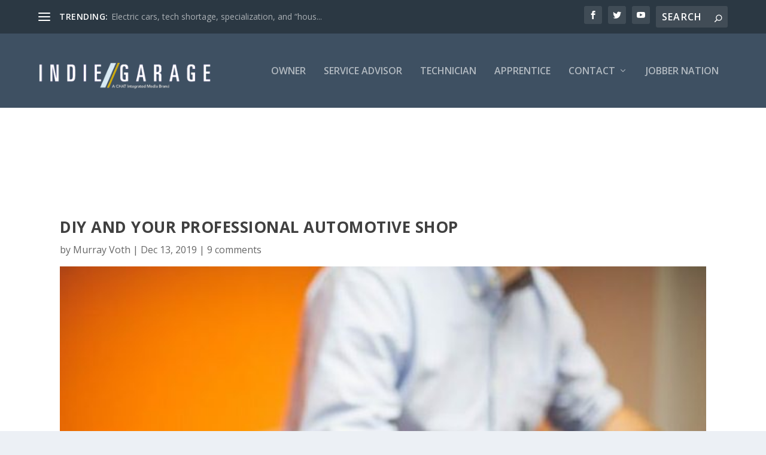

--- FILE ---
content_type: text/html; charset=utf-8
request_url: https://www.google.com/recaptcha/api2/aframe
body_size: 265
content:
<!DOCTYPE HTML><html><head><meta http-equiv="content-type" content="text/html; charset=UTF-8"></head><body><script nonce="cp6EzmyYXI25Z-oak3o86A">/** Anti-fraud and anti-abuse applications only. See google.com/recaptcha */ try{var clients={'sodar':'https://pagead2.googlesyndication.com/pagead/sodar?'};window.addEventListener("message",function(a){try{if(a.source===window.parent){var b=JSON.parse(a.data);var c=clients[b['id']];if(c){var d=document.createElement('img');d.src=c+b['params']+'&rc='+(localStorage.getItem("rc::a")?sessionStorage.getItem("rc::b"):"");window.document.body.appendChild(d);sessionStorage.setItem("rc::e",parseInt(sessionStorage.getItem("rc::e")||0)+1);localStorage.setItem("rc::h",'1765837632314');}}}catch(b){}});window.parent.postMessage("_grecaptcha_ready", "*");}catch(b){}</script></body></html>

--- FILE ---
content_type: text/css
request_url: https://www.indiegarage.ca/wp-content/et-cache/1/2/global/et-extra-customizer-global.min.css?ver=1765717132
body_size: 754
content:
.widget_et_recent_tweets .widget_list a,.widget_et_recent_tweets .et-extra-icon,.widget_et_recent_tweets .widget-footer .et-extra-social-icon,.widget_et_recent_tweets .widget-footer .et-extra-social-icon::before,.project-details .project-details-title,.et_filterable_portfolio .filterable_portfolio_filter a.current,.et_extra_layout .et_pb_extra_column_main .et_pb_column .module-head h1,.et_pb_extra_column .module-head h1,#portfolio_filter a.current,.woocommerce div.product div.summary .product_meta a,.woocommerce-page div.product div.summary .product_meta a,.et_pb_widget.woocommerce .product_list_widget li .amount,.et_pb_widget li a:hover,.et_pb_widget.woocommerce .product_list_widget li a:hover,.et_pb_widget.widget_et_recent_videos .widget_list .title:hover,.et_pb_widget.widget_et_recent_videos .widget_list .title.active,.woocommerce .woocommerce-info:before{color:rgba(0,0,0,0.5)}.single .score-bar,.widget_et_recent_reviews .review-breakdowns .score-bar,.et_pb_extra_module .posts-list article .post-thumbnail,.et_extra_other_module .posts-list article .post-thumbnail,.et_pb_widget .widget_list_portrait,.et_pb_widget .widget_list_thumbnail,.quote-format,.link-format,.audio-format .audio-wrapper,.paginated .pagination li.active,.score-bar,.review-summary-score-box,.post-footer .rating-stars #rating-stars img.star-on,.post-footer .rating-stars #rated-stars img.star-on,.author-box-module .author-box-avatar,.timeline-menu li.active a:before,.woocommerce div.product form.cart .button,.woocommerce div.product form.cart .button.disabled,.woocommerce div.product form.cart .button.disabled:hover,.woocommerce-page div.product form.cart .button,.woocommerce-page div.product form.cart .button.disabled,.woocommerce-page div.product form.cart .button.disabled:hover,.woocommerce div.product form.cart .read-more-button,.woocommerce-page div.product form.cart .read-more-button,.woocommerce div.product form.cart .post-nav .nav-links .button,.woocommerce-page div.product form.cart .post-nav .nav-links .button,.woocommerce .woocommerce-message,.woocommerce-page .woocommerce-message{background-color:rgba(0,0,0,0.5)}#et-menu>li>ul,#et-menu li>ul,#et-menu>li>ul>li>ul,.et-top-search-primary-menu-item .et-top-search,.et_pb_module,.module,.page article,.authors-page .page,#timeline-sticky-header,.et_extra_other_module,.woocommerce .woocommerce-info{border-color:rgba(0,0,0,0.5)}h1,h2,h3,h4,h5,h6,h1 a,h2 a,h3 a,h4 a,h5 a,h6 a{font-size:17px}body{font-size:16px}h1,h2,h3,h4,h5,h6,h1 a,h2 a,h3 a,h4 a,h5 a,h6 a{line-height:1.2em}body,p{line-height:1.5em}a,a:visited,.post-content a,.et_pb_pagebuilder_layout .et_pb_blurb_container p a,.et_pb_pagebuilder_layout .et_pb_code a,.et_pb_pagebuilder_layout .et_pb_promo_description a,.et_pb_pagebuilder_layout .et_pb_newsletter_description a,.et_pb_pagebuilder_layout .et_pb_team_member_description>a,.et_pb_pagebuilder_layout .et_pb_pricing li a,.et_pb_pagebuilder_layout .et_pb_slide_content a,.et_pb_pagebuilder_layout .et_pb_tab a,.et_pb_pagebuilder_layout .et_pb_text a,.et_pb_pagebuilder_layout .et_pb_toggle_content a,.et_pb_pagebuilder_layout .et_pb_fullwidth_code a{color:rgba(0,0,0,0.5)}body{color:rgba(0,0,0,0.9)}#footer h4,#footer .et_pb_widget h4.widgettitle{font-size:16px}#footer,#footer li,#footer p,#footer a,#footer span,#footer .post-meta{font-size:16px}#footer-info,#footer-info a{color:rgba(0,0,0,0.6)}#footer-info a{font-size:10px}#footer #footer-bottom #footer-nav ul.et-extra-social-icons .et-extra-icon{font-size:18px}#footer #footer-bottom #footer-nav ul.et-extra-social-icons .et-extra-icon{line-height:18px}#footer #footer-bottom #footer-nav ul.et-extra-social-icons .et-extra-icon{height:18px}#footer #footer-bottom #footer-nav ul.et-extra-social-icons .et-extra-icon{width:18px}.single .et_pb_post{margin-bottom:0;-bottom:0}#left-area{padding-bottom:0!important}#respond{padding-bottom:30px}.et_pb_section{padding-top:15px!important;padding-bottom:0!important}.textwidget{color:white;font-weight:bolder;padding:0}.et_pb_widget{padding-top:0;margin:0 0 15px!important}#main-content{padding-top:10px!important}.post-module{margin-bottom:0!important}.et_pb_post_content>p{word-break:normal!important;word-wrap:normal!important}#footer-info{display:none}